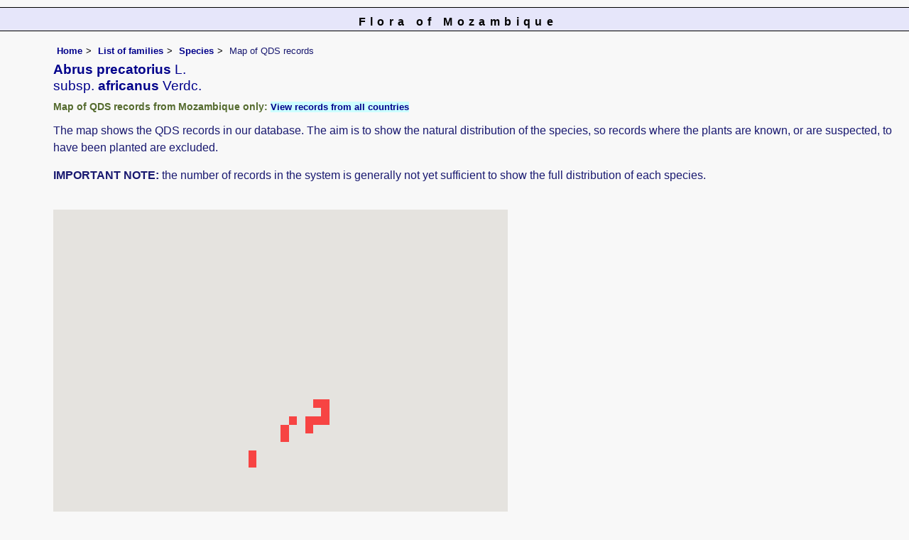

--- FILE ---
content_type: text/html; charset=UTF-8
request_url: https://www.mozambiqueflora.com/speciesdata/google-maps-display-qds.php?species_id=131280
body_size: 13629
content:
<!DOCTYPE html>
<html lang="en">
<head><!-- Google tag (gtag.js) -->
<script async src="https://www.googletagmanager.com/gtag/js?id=G-FL1DS6NWCG"></script>
<script>
  window.dataLayer = window.dataLayer || [];
  function gtag(){dataLayer.push(arguments);}
  gtag('js', new Date());

  gtag('config', 'G-FL1DS6NWCG');
</script><title>Flora of Mozambique: Google maps: Abrus precatorius</title>
<meta charset="utf-8">
<meta name="description"
content="A web site about the Flora of Mozambique">

<meta name="author" content="Mark Hyde">
<meta name="viewport" content="width=device-width, initial-scale=1">
<link href="https://cdn.jsdelivr.net/npm/bootstrap@5.3.3/dist/css/bootstrap.min.css" rel="stylesheet" integrity="sha384-QWTKZyjpPEjISv5WaRU9OFeRpok6YctnYmDr5pNlyT2bRjXh0JMhjY6hW+ALEwIH" crossorigin="anonymous">
<!-- #map { width: 900px; height: 750px; border: 0px; padding: 0px;  } -->
<style type="text/css">
	
	#map {width:100%; max-width: 640px; height:640px; border:0px; padding:0; margin: 0 5px 0 0;}
</style>


<link rel="stylesheet" type="text/css" href="../css/moz.css">

<link rel="icon" type="image/x-icon" href="../favicons/moz-icon.png">

<meta name="viewport"
content="width=device-width, initial-scale=1.0, user-scalable=no">
<script type="text/javascript" src="https://maps.googleapis.com/maps/api/js?v=3&key=AIzaSyAf9F3z1tGKN9iJyo57FIEyD7wu-hJBy6E"></script>

	  	
		<script type="text/javascript">
		//<![CDATA[

		function initialize() {
        var myLatLng = new google.maps.LatLng(-19.10,34.00);
        var mapOptions = {
          zoom: 6,		  gestureHandling: "greedy",
          center: myLatLng,
          mapTypeId: google.maps.MapTypeId.HYBRID
        };

        var QDS;

        var map = new google.maps.Map(document.getElementById('map'),
            mapOptions);
			
					
			var triangleCoords = [
            new google.maps.LatLng(-18.5,34.25),
            new google.maps.LatLng(-18.5,34.5),
            new google.maps.LatLng(-18.75,34.5),
            new google.maps.LatLng(-18.75,34.25)
        ];

        // Construct the polygon
        QDS = new google.maps.Polygon({
          paths: triangleCoords,
          strokeColor: '#FF0000',
          strokeOpacity: 0.4,
          strokeWeight: 0,
          fillColor: '#FF0000',
          fillOpacity: 0.7
        });

        QDS.setMap(map);		
			
		
				
			var triangleCoords = [
            new google.maps.LatLng(-18.75,34),
            new google.maps.LatLng(-18.75,34.25),
            new google.maps.LatLng(-19,34.25),
            new google.maps.LatLng(-19,34)
        ];

        // Construct the polygon
        QDS = new google.maps.Polygon({
          paths: triangleCoords,
          strokeColor: '#FF0000',
          strokeOpacity: 0.4,
          strokeWeight: 0,
          fillColor: '#FF0000',
          fillOpacity: 0.7
        });

        QDS.setMap(map);		
			
		
				
			var triangleCoords = [
            new google.maps.LatLng(-18.5,34.75),
            new google.maps.LatLng(-18.5,35),
            new google.maps.LatLng(-18.75,35),
            new google.maps.LatLng(-18.75,34.75)
        ];

        // Construct the polygon
        QDS = new google.maps.Polygon({
          paths: triangleCoords,
          strokeColor: '#FF0000',
          strokeOpacity: 0.4,
          strokeWeight: 0,
          fillColor: '#FF0000',
          fillOpacity: 0.7
        });

        QDS.setMap(map);		
			
		
				
			var triangleCoords = [
            new google.maps.LatLng(-18.75,34.75),
            new google.maps.LatLng(-18.75,35),
            new google.maps.LatLng(-19,35),
            new google.maps.LatLng(-19,34.75)
        ];

        // Construct the polygon
        QDS = new google.maps.Polygon({
          paths: triangleCoords,
          strokeColor: '#FF0000',
          strokeOpacity: 0.4,
          strokeWeight: 0,
          fillColor: '#FF0000',
          fillOpacity: 0.7
        });

        QDS.setMap(map);		
			
		
				
			var triangleCoords = [
            new google.maps.LatLng(-18,35),
            new google.maps.LatLng(-18,35.25),
            new google.maps.LatLng(-18.25,35.25),
            new google.maps.LatLng(-18.25,35)
        ];

        // Construct the polygon
        QDS = new google.maps.Polygon({
          paths: triangleCoords,
          strokeColor: '#FF0000',
          strokeOpacity: 0.4,
          strokeWeight: 0,
          fillColor: '#FF0000',
          fillOpacity: 0.7
        });

        QDS.setMap(map);		
			
		
				
			var triangleCoords = [
            new google.maps.LatLng(-18,35.25),
            new google.maps.LatLng(-18,35.5),
            new google.maps.LatLng(-18.25,35.5),
            new google.maps.LatLng(-18.25,35.25)
        ];

        // Construct the polygon
        QDS = new google.maps.Polygon({
          paths: triangleCoords,
          strokeColor: '#FF0000',
          strokeOpacity: 0.4,
          strokeWeight: 0,
          fillColor: '#FF0000',
          fillOpacity: 0.7
        });

        QDS.setMap(map);		
			
		
				
			var triangleCoords = [
            new google.maps.LatLng(-18.25,35.25),
            new google.maps.LatLng(-18.25,35.5),
            new google.maps.LatLng(-18.5,35.5),
            new google.maps.LatLng(-18.5,35.25)
        ];

        // Construct the polygon
        QDS = new google.maps.Polygon({
          paths: triangleCoords,
          strokeColor: '#FF0000',
          strokeOpacity: 0.4,
          strokeWeight: 0,
          fillColor: '#FF0000',
          fillOpacity: 0.7
        });

        QDS.setMap(map);		
			
		
				
			var triangleCoords = [
            new google.maps.LatLng(-18.5,35),
            new google.maps.LatLng(-18.5,35.25),
            new google.maps.LatLng(-18.75,35.25),
            new google.maps.LatLng(-18.75,35)
        ];

        // Construct the polygon
        QDS = new google.maps.Polygon({
          paths: triangleCoords,
          strokeColor: '#FF0000',
          strokeOpacity: 0.4,
          strokeWeight: 0,
          fillColor: '#FF0000',
          fillOpacity: 0.7
        });

        QDS.setMap(map);		
			
		
				
			var triangleCoords = [
            new google.maps.LatLng(-18.5,35.25),
            new google.maps.LatLng(-18.5,35.5),
            new google.maps.LatLng(-18.75,35.5),
            new google.maps.LatLng(-18.75,35.25)
        ];

        // Construct the polygon
        QDS = new google.maps.Polygon({
          paths: triangleCoords,
          strokeColor: '#FF0000',
          strokeOpacity: 0.4,
          strokeWeight: 0,
          fillColor: '#FF0000',
          fillOpacity: 0.7
        });

        QDS.setMap(map);		
			
		
				
			var triangleCoords = [
            new google.maps.LatLng(-19.5,33),
            new google.maps.LatLng(-19.5,33.25),
            new google.maps.LatLng(-19.75,33.25),
            new google.maps.LatLng(-19.75,33)
        ];

        // Construct the polygon
        QDS = new google.maps.Polygon({
          paths: triangleCoords,
          strokeColor: '#FF0000',
          strokeOpacity: 0.4,
          strokeWeight: 0,
          fillColor: '#FF0000',
          fillOpacity: 0.7
        });

        QDS.setMap(map);		
			
		
				
			var triangleCoords = [
            new google.maps.LatLng(-19.75,33),
            new google.maps.LatLng(-19.75,33.25),
            new google.maps.LatLng(-20,33.25),
            new google.maps.LatLng(-20,33)
        ];

        // Construct the polygon
        QDS = new google.maps.Polygon({
          paths: triangleCoords,
          strokeColor: '#FF0000',
          strokeOpacity: 0.4,
          strokeWeight: 0,
          fillColor: '#FF0000',
          fillOpacity: 0.7
        });

        QDS.setMap(map);		
			
		
				
			var triangleCoords = [
            new google.maps.LatLng(-19,34),
            new google.maps.LatLng(-19,34.25),
            new google.maps.LatLng(-19.25,34.25),
            new google.maps.LatLng(-19.25,34)
        ];

        // Construct the polygon
        QDS = new google.maps.Polygon({
          paths: triangleCoords,
          strokeColor: '#FF0000',
          strokeOpacity: 0.4,
          strokeWeight: 0,
          fillColor: '#FF0000',
          fillOpacity: 0.7
        });

        QDS.setMap(map);		
			
		
				
			var triangleCoords = [
            new google.maps.LatLng(-23.25,35.25),
            new google.maps.LatLng(-23.25,35.5),
            new google.maps.LatLng(-23.5,35.5),
            new google.maps.LatLng(-23.5,35.25)
        ];

        // Construct the polygon
        QDS = new google.maps.Polygon({
          paths: triangleCoords,
          strokeColor: '#FF0000',
          strokeOpacity: 0.4,
          strokeWeight: 0,
          fillColor: '#FF0000',
          fillOpacity: 0.7
        });

        QDS.setMap(map);		
			
		
				
			var triangleCoords = [
            new google.maps.LatLng(-25,33),
            new google.maps.LatLng(-25,33.25),
            new google.maps.LatLng(-25.25,33.25),
            new google.maps.LatLng(-25.25,33)
        ];

        // Construct the polygon
        QDS = new google.maps.Polygon({
          paths: triangleCoords,
          strokeColor: '#FF0000',
          strokeOpacity: 0.4,
          strokeWeight: 0,
          fillColor: '#FF0000',
          fillOpacity: 0.7
        });

        QDS.setMap(map);		
			
		
				
			var triangleCoords = [
            new google.maps.LatLng(-26.25,32.25),
            new google.maps.LatLng(-26.25,32.5),
            new google.maps.LatLng(-26.5,32.5),
            new google.maps.LatLng(-26.5,32.25)
        ];

        // Construct the polygon
        QDS = new google.maps.Polygon({
          paths: triangleCoords,
          strokeColor: '#FF0000',
          strokeOpacity: 0.4,
          strokeWeight: 0,
          fillColor: '#FF0000',
          fillOpacity: 0.7
        });

        QDS.setMap(map);		
			
		
				
			var triangleCoords = [
            new google.maps.LatLng(-26.25,32.75),
            new google.maps.LatLng(-26.25,33),
            new google.maps.LatLng(-26.5,33),
            new google.maps.LatLng(-26.5,32.75)
        ];

        // Construct the polygon
        QDS = new google.maps.Polygon({
          paths: triangleCoords,
          strokeColor: '#FF0000',
          strokeOpacity: 0.4,
          strokeWeight: 0,
          fillColor: '#FF0000',
          fillOpacity: 0.7
        });

        QDS.setMap(map);		
			
		
		}
//]]>
</script>

</head>

<body onload="initialize()"> 

<div id="Header">Flora of Mozambique</div>

<div class="container-fluid">
  <div class="row">
    <div class="col">
<div class="indent">

<ul class="breadcrumb">
    <li><a href="../index.php">Home</a></li>
    <li><a href="index.php">List of families</a></li>
	 <li><a href="species.php?species_id=131280">Species</a></li>
	  <li>Map of QDS records</li>
  </ul>

<h1>Abrus precatorius<span class="author"> L.</span><br> <span class="author">subsp.</span> africanus<span class="author"> Verdc.</span></h1>

<h2>Map of QDS records from Mozambique only:  <span class="blueback"><a href="google-maps-display-qds.php?species_id=131280&ishow_id=1" rel="nofollow">View records from all countries</a></span></h2>

<p>The map shows the QDS records in our database. The aim is to show the natural distribution of the species, so records where the plants are known, or are suspected, to have been planted are excluded.</p>

<p><strong>IMPORTANT NOTE:</strong> the number of records in the system is generally not yet sufficient to show the full distribution of each species.</p>
<br>

<div id="map"></div><p>Number of unique points displayed: 16</p>	

<ul class="breadcrumb">
    <li><a href="../index.php">Home</a></li>
    <li><a href="index.php">List of families</a></li>
	 <li><a href="species.php?species_id=131280">Species</a></li>
	  <li>Map of QDS records</li>
  </ul>

</div><!-- Close "indent" div here -->
 </div> <!-- close col -->
</div> <!-- close row -->
 </div> <!-- close container-fluid -->
 
<hr>
<div class="tiny"><strong>Copyright: 

Mark Hyde, Bart Wursten, Petra Ballings and Meg Coates Palgrave, 2007-26</strong><br><br>
<strong>Hyde, M.A., Wursten, B.T.,  Ballings, P. &  Coates Palgrave, M.</strong> 
<strong>(2026)</strong>. <em>Flora of Mozambique: Google maps: Abrus precatorius.</em> <br>https://www.mozambiqueflora.com/speciesdata/google-maps-display-qds.php?species_id=131280&ishow_id=0, retrieved 24 January 2026<br><br>Site software last modified: 18 October 2025 12:51pm (GMT +2)<br><a href="../terms.php">Terms of use</a><br>
</div><script src="https://cdn.jsdelivr.net/npm/bootstrap@5.3.3/dist/js/bootstrap.bundle.min.js" integrity="sha384-YvpcrYf0tY3lHB60NNkmXc5s9fDVZLESaAA55NDzOxhy9GkcIdslK1eN7N6jIeHz" crossorigin="anonymous"></script>
</body>
</html>